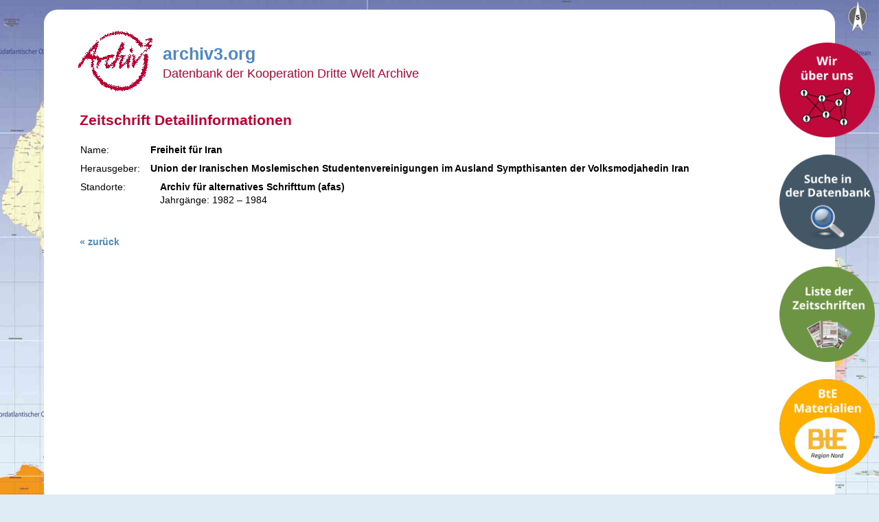

--- FILE ---
content_type: text/html; charset=utf-8
request_url: https://archiv3.org/zeitschrift_info/988
body_size: 1078
content:
<!DOCTYPE html>
<html lang="de">
	<head>
		<meta name="viewport" content="width=device-width, initial-scale=1">
		<meta http-equiv="Content-Type" content="text/html; charset=utf-8" />
		<title>Archiv³ :: Zeitschrift Detailinformationen</title>
		<link rel="shortcut icon" type="image/x-icon" href="/favicon.ico" />
		<link rel="stylesheet" href="/app/templates/public/common_2025-06-25.css" type="text/css" />
		<script type="text/javascript" src="/app/scripts/jquery-3.3.1.min.js" ></script>
		<script type="text/javascript" src="/app/scripts/app_1.1.5.js" ></script>
		<style type="text/css">

		
		</style>
	</head>

	<body class="default">
		<div id="env-vars" data-urlbase="https://archiv3.org/"></div>		<div id="selection-list" class="wrapper"></div>
		<div id="base-wrapper">
			<div class="main">
				<header>	
	<a href="https://archiv3.org/"><img src="https://archiv3.org/app/templates/public/pics/archiv3-logo.gif" alt="Logo Archiv3" titel="zur Startseite" /></a>
	<a href="https://archiv3.org/" id="header-home-link">archiv3.org</a>
	<h1>Datenbank der Kooperation Dritte Welt Archive</h1>
</header>
<nav class="mobile"><ul><li><a href="/wir-ueber-uns"><img src="https://archiv3.org/app/files/images/bubble_wir_mobile.png" alt="wir-ueber-uns" title="Wir über uns" /></a></li><li><a href="/mediensuche"><img src="https://archiv3.org/app/files/images/bubble_suche_mobile.png" alt="mediensuche" title="Allgemeine Mediensuche" /></a></li><li><a href="/zeitschriften"><img src="https://archiv3.org/app/files/images/bubble_zeitschriften_mobile.png" alt="zeitschriften" title="Liste der Zeitschriften" /></a></li><li><a href="/bte"><img src="https://archiv3.org/app/files/images/bubble_bte_mobile.png" alt="bte" title="BtE-Materialien" /></a></li></ul></nav>				<div class="main-content"><h1>Zeitschrift Detailinformationen</h1><div class="zeitschrift-info">
<table><tr><td class="label">Name: </td><td class="data">Freiheit für Iran</td></tr><tr><td class="label">Herausgeber: </td><td class="data">Union der Iranischen Moslemischen Studentenvereinigungen im Ausland Sympthisanten der Volksmodjahedin Iran</td></tr><tr class="locations"><td class="label">Standorte: </td><td class="data"><ul class="locations-listing"><li><div class="name">Archiv für alternatives Schrifttum (afas)</div><div class="jahrgaenge">Jahrgänge: 1982 – 1984</div><!-- end jahrgaenge --></ul></td></tr></table>
</div><div class="backlinker"><a href="/zeitschriften">zurück</a></div></div>
			</div>
		</div>
		<div id="footer-links"><a href="https://archiv3.org/datenschutz">Hinweise zum Datenschutz</a></div>
		<div class="nav-wrapper desktop"><nav><ul><li><a href="/wir-ueber-uns"><img src="https://archiv3.org/app/files/images/bubble_wir.png" alt="wir-ueber-uns" title="Wir über uns" /></a></li><li><a href="/mediensuche"><img src="https://archiv3.org/app/files/images/bubble_datenbanksuche.png" alt="mediensuche" title="Allgemeine Mediensuche" /></a></li><li><a href="/zeitschriften"><img src="https://archiv3.org/app/files/images/bubble_zeitschriften.png" alt="zeitschriften" title="Liste der Zeitschriften" /></a></li><li><a href="/bte"><img src="https://archiv3.org/app/files/images/bubble_bte.png" alt="bte" title="BtE-Materialien" /></a></li></ul></nav></div>		<script>
//			_.$('#selection-list-trigger').on('click', function(event) {
//				_.$('#merkliste').toggle('block');
//				event.preventDefault();
//			});

		</script>
			
	</body>
</html>
